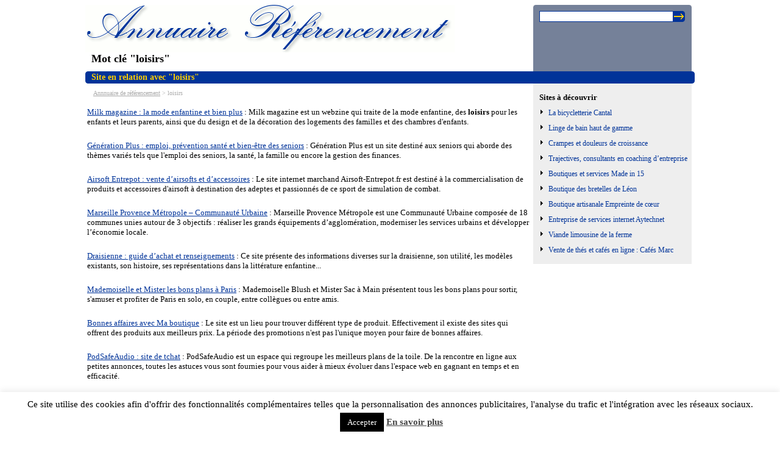

--- FILE ---
content_type: text/html; charset=UTF-8
request_url: https://www.annuaire-referencement.eu/mots/loisirs-2
body_size: 9787
content:
<!DOCTYPE html PUBLIC "-//W3C//DTD XHTML 1.0 Transitional//EN" "http://www.w3.org/TR/xhtml1/DTD/xhtml1-transitional.dtd">
<html xmlns="http://www.w3.org/1999/xhtml" lang="fr-FR">
<head>
<meta http-equiv="Content-Type" content="text/html; charset=UTF-8" />
<title>Annuaire loisirs  </title>
<link rel="profile" href="http://gmpg.org/xfn/11" />
<link rel="stylesheet" type="text/css" media="all" href="https://www.annuaire-referencement.eu/wp-content/themes/annuref/style.css" />
<link rel="pingback" href="https://www.annuaire-referencement.eu/xmlrpc.php" />
<link rel="icon" type="image/vnd.microsoft.icon" href="https://www.annuaire-referencement.eu/wp-content/themes/annuref/images/favicon.ico" />
<link rel="shortcut icon" type="image/x-icon" href="https://www.annuaire-referencement.eu/wp-content/themes/annuref/images/favicon.ico" />
<meta name='robots' content='max-image-preview:large' />
<link rel="alternate" type="application/rss+xml" title="Annuaire référencement gratuit sans lien retour &raquo; Flux" href="https://www.annuaire-referencement.eu/feed" />
<link rel="alternate" type="application/rss+xml" title="Annuaire référencement gratuit sans lien retour &raquo; Flux des commentaires" href="https://www.annuaire-referencement.eu/comments/feed" />
<link rel="alternate" type="application/rss+xml" title="Annuaire référencement gratuit sans lien retour &raquo; Flux de l’étiquette loisirs" href="https://www.annuaire-referencement.eu/mots/loisirs-2/feed" />
<script type="text/javascript">
window._wpemojiSettings = {"baseUrl":"https:\/\/s.w.org\/images\/core\/emoji\/14.0.0\/72x72\/","ext":".png","svgUrl":"https:\/\/s.w.org\/images\/core\/emoji\/14.0.0\/svg\/","svgExt":".svg","source":{"concatemoji":"https:\/\/www.annuaire-referencement.eu\/wp-includes\/js\/wp-emoji-release.min.js?ver=d4b1395fa80ee02d2b5db606108bc883"}};
/*! This file is auto-generated */
!function(e,a,t){var n,r,o,i=a.createElement("canvas"),p=i.getContext&&i.getContext("2d");function s(e,t){p.clearRect(0,0,i.width,i.height),p.fillText(e,0,0);e=i.toDataURL();return p.clearRect(0,0,i.width,i.height),p.fillText(t,0,0),e===i.toDataURL()}function c(e){var t=a.createElement("script");t.src=e,t.defer=t.type="text/javascript",a.getElementsByTagName("head")[0].appendChild(t)}for(o=Array("flag","emoji"),t.supports={everything:!0,everythingExceptFlag:!0},r=0;r<o.length;r++)t.supports[o[r]]=function(e){if(p&&p.fillText)switch(p.textBaseline="top",p.font="600 32px Arial",e){case"flag":return s("\ud83c\udff3\ufe0f\u200d\u26a7\ufe0f","\ud83c\udff3\ufe0f\u200b\u26a7\ufe0f")?!1:!s("\ud83c\uddfa\ud83c\uddf3","\ud83c\uddfa\u200b\ud83c\uddf3")&&!s("\ud83c\udff4\udb40\udc67\udb40\udc62\udb40\udc65\udb40\udc6e\udb40\udc67\udb40\udc7f","\ud83c\udff4\u200b\udb40\udc67\u200b\udb40\udc62\u200b\udb40\udc65\u200b\udb40\udc6e\u200b\udb40\udc67\u200b\udb40\udc7f");case"emoji":return!s("\ud83e\udef1\ud83c\udffb\u200d\ud83e\udef2\ud83c\udfff","\ud83e\udef1\ud83c\udffb\u200b\ud83e\udef2\ud83c\udfff")}return!1}(o[r]),t.supports.everything=t.supports.everything&&t.supports[o[r]],"flag"!==o[r]&&(t.supports.everythingExceptFlag=t.supports.everythingExceptFlag&&t.supports[o[r]]);t.supports.everythingExceptFlag=t.supports.everythingExceptFlag&&!t.supports.flag,t.DOMReady=!1,t.readyCallback=function(){t.DOMReady=!0},t.supports.everything||(n=function(){t.readyCallback()},a.addEventListener?(a.addEventListener("DOMContentLoaded",n,!1),e.addEventListener("load",n,!1)):(e.attachEvent("onload",n),a.attachEvent("onreadystatechange",function(){"complete"===a.readyState&&t.readyCallback()})),(e=t.source||{}).concatemoji?c(e.concatemoji):e.wpemoji&&e.twemoji&&(c(e.twemoji),c(e.wpemoji)))}(window,document,window._wpemojiSettings);
</script>
<style type="text/css">
img.wp-smiley,
img.emoji {
	display: inline !important;
	border: none !important;
	box-shadow: none !important;
	height: 1em !important;
	width: 1em !important;
	margin: 0 0.07em !important;
	vertical-align: -0.1em !important;
	background: none !important;
	padding: 0 !important;
}
</style>
	<link rel='stylesheet' id='wp-block-library-css' href='https://www.annuaire-referencement.eu/wp-includes/css/dist/block-library/style.min.css?ver=d4b1395fa80ee02d2b5db606108bc883' type='text/css' media='all' />
<link rel='stylesheet' id='classic-theme-styles-css' href='https://www.annuaire-referencement.eu/wp-includes/css/classic-themes.min.css?ver=d4b1395fa80ee02d2b5db606108bc883' type='text/css' media='all' />
<style id='global-styles-inline-css' type='text/css'>
body{--wp--preset--color--black: #000000;--wp--preset--color--cyan-bluish-gray: #abb8c3;--wp--preset--color--white: #ffffff;--wp--preset--color--pale-pink: #f78da7;--wp--preset--color--vivid-red: #cf2e2e;--wp--preset--color--luminous-vivid-orange: #ff6900;--wp--preset--color--luminous-vivid-amber: #fcb900;--wp--preset--color--light-green-cyan: #7bdcb5;--wp--preset--color--vivid-green-cyan: #00d084;--wp--preset--color--pale-cyan-blue: #8ed1fc;--wp--preset--color--vivid-cyan-blue: #0693e3;--wp--preset--color--vivid-purple: #9b51e0;--wp--preset--gradient--vivid-cyan-blue-to-vivid-purple: linear-gradient(135deg,rgba(6,147,227,1) 0%,rgb(155,81,224) 100%);--wp--preset--gradient--light-green-cyan-to-vivid-green-cyan: linear-gradient(135deg,rgb(122,220,180) 0%,rgb(0,208,130) 100%);--wp--preset--gradient--luminous-vivid-amber-to-luminous-vivid-orange: linear-gradient(135deg,rgba(252,185,0,1) 0%,rgba(255,105,0,1) 100%);--wp--preset--gradient--luminous-vivid-orange-to-vivid-red: linear-gradient(135deg,rgba(255,105,0,1) 0%,rgb(207,46,46) 100%);--wp--preset--gradient--very-light-gray-to-cyan-bluish-gray: linear-gradient(135deg,rgb(238,238,238) 0%,rgb(169,184,195) 100%);--wp--preset--gradient--cool-to-warm-spectrum: linear-gradient(135deg,rgb(74,234,220) 0%,rgb(151,120,209) 20%,rgb(207,42,186) 40%,rgb(238,44,130) 60%,rgb(251,105,98) 80%,rgb(254,248,76) 100%);--wp--preset--gradient--blush-light-purple: linear-gradient(135deg,rgb(255,206,236) 0%,rgb(152,150,240) 100%);--wp--preset--gradient--blush-bordeaux: linear-gradient(135deg,rgb(254,205,165) 0%,rgb(254,45,45) 50%,rgb(107,0,62) 100%);--wp--preset--gradient--luminous-dusk: linear-gradient(135deg,rgb(255,203,112) 0%,rgb(199,81,192) 50%,rgb(65,88,208) 100%);--wp--preset--gradient--pale-ocean: linear-gradient(135deg,rgb(255,245,203) 0%,rgb(182,227,212) 50%,rgb(51,167,181) 100%);--wp--preset--gradient--electric-grass: linear-gradient(135deg,rgb(202,248,128) 0%,rgb(113,206,126) 100%);--wp--preset--gradient--midnight: linear-gradient(135deg,rgb(2,3,129) 0%,rgb(40,116,252) 100%);--wp--preset--duotone--dark-grayscale: url('#wp-duotone-dark-grayscale');--wp--preset--duotone--grayscale: url('#wp-duotone-grayscale');--wp--preset--duotone--purple-yellow: url('#wp-duotone-purple-yellow');--wp--preset--duotone--blue-red: url('#wp-duotone-blue-red');--wp--preset--duotone--midnight: url('#wp-duotone-midnight');--wp--preset--duotone--magenta-yellow: url('#wp-duotone-magenta-yellow');--wp--preset--duotone--purple-green: url('#wp-duotone-purple-green');--wp--preset--duotone--blue-orange: url('#wp-duotone-blue-orange');--wp--preset--font-size--small: 13px;--wp--preset--font-size--medium: 20px;--wp--preset--font-size--large: 36px;--wp--preset--font-size--x-large: 42px;--wp--preset--spacing--20: 0.44rem;--wp--preset--spacing--30: 0.67rem;--wp--preset--spacing--40: 1rem;--wp--preset--spacing--50: 1.5rem;--wp--preset--spacing--60: 2.25rem;--wp--preset--spacing--70: 3.38rem;--wp--preset--spacing--80: 5.06rem;--wp--preset--shadow--natural: 6px 6px 9px rgba(0, 0, 0, 0.2);--wp--preset--shadow--deep: 12px 12px 50px rgba(0, 0, 0, 0.4);--wp--preset--shadow--sharp: 6px 6px 0px rgba(0, 0, 0, 0.2);--wp--preset--shadow--outlined: 6px 6px 0px -3px rgba(255, 255, 255, 1), 6px 6px rgba(0, 0, 0, 1);--wp--preset--shadow--crisp: 6px 6px 0px rgba(0, 0, 0, 1);}:where(.is-layout-flex){gap: 0.5em;}body .is-layout-flow > .alignleft{float: left;margin-inline-start: 0;margin-inline-end: 2em;}body .is-layout-flow > .alignright{float: right;margin-inline-start: 2em;margin-inline-end: 0;}body .is-layout-flow > .aligncenter{margin-left: auto !important;margin-right: auto !important;}body .is-layout-constrained > .alignleft{float: left;margin-inline-start: 0;margin-inline-end: 2em;}body .is-layout-constrained > .alignright{float: right;margin-inline-start: 2em;margin-inline-end: 0;}body .is-layout-constrained > .aligncenter{margin-left: auto !important;margin-right: auto !important;}body .is-layout-constrained > :where(:not(.alignleft):not(.alignright):not(.alignfull)){max-width: var(--wp--style--global--content-size);margin-left: auto !important;margin-right: auto !important;}body .is-layout-constrained > .alignwide{max-width: var(--wp--style--global--wide-size);}body .is-layout-flex{display: flex;}body .is-layout-flex{flex-wrap: wrap;align-items: center;}body .is-layout-flex > *{margin: 0;}:where(.wp-block-columns.is-layout-flex){gap: 2em;}.has-black-color{color: var(--wp--preset--color--black) !important;}.has-cyan-bluish-gray-color{color: var(--wp--preset--color--cyan-bluish-gray) !important;}.has-white-color{color: var(--wp--preset--color--white) !important;}.has-pale-pink-color{color: var(--wp--preset--color--pale-pink) !important;}.has-vivid-red-color{color: var(--wp--preset--color--vivid-red) !important;}.has-luminous-vivid-orange-color{color: var(--wp--preset--color--luminous-vivid-orange) !important;}.has-luminous-vivid-amber-color{color: var(--wp--preset--color--luminous-vivid-amber) !important;}.has-light-green-cyan-color{color: var(--wp--preset--color--light-green-cyan) !important;}.has-vivid-green-cyan-color{color: var(--wp--preset--color--vivid-green-cyan) !important;}.has-pale-cyan-blue-color{color: var(--wp--preset--color--pale-cyan-blue) !important;}.has-vivid-cyan-blue-color{color: var(--wp--preset--color--vivid-cyan-blue) !important;}.has-vivid-purple-color{color: var(--wp--preset--color--vivid-purple) !important;}.has-black-background-color{background-color: var(--wp--preset--color--black) !important;}.has-cyan-bluish-gray-background-color{background-color: var(--wp--preset--color--cyan-bluish-gray) !important;}.has-white-background-color{background-color: var(--wp--preset--color--white) !important;}.has-pale-pink-background-color{background-color: var(--wp--preset--color--pale-pink) !important;}.has-vivid-red-background-color{background-color: var(--wp--preset--color--vivid-red) !important;}.has-luminous-vivid-orange-background-color{background-color: var(--wp--preset--color--luminous-vivid-orange) !important;}.has-luminous-vivid-amber-background-color{background-color: var(--wp--preset--color--luminous-vivid-amber) !important;}.has-light-green-cyan-background-color{background-color: var(--wp--preset--color--light-green-cyan) !important;}.has-vivid-green-cyan-background-color{background-color: var(--wp--preset--color--vivid-green-cyan) !important;}.has-pale-cyan-blue-background-color{background-color: var(--wp--preset--color--pale-cyan-blue) !important;}.has-vivid-cyan-blue-background-color{background-color: var(--wp--preset--color--vivid-cyan-blue) !important;}.has-vivid-purple-background-color{background-color: var(--wp--preset--color--vivid-purple) !important;}.has-black-border-color{border-color: var(--wp--preset--color--black) !important;}.has-cyan-bluish-gray-border-color{border-color: var(--wp--preset--color--cyan-bluish-gray) !important;}.has-white-border-color{border-color: var(--wp--preset--color--white) !important;}.has-pale-pink-border-color{border-color: var(--wp--preset--color--pale-pink) !important;}.has-vivid-red-border-color{border-color: var(--wp--preset--color--vivid-red) !important;}.has-luminous-vivid-orange-border-color{border-color: var(--wp--preset--color--luminous-vivid-orange) !important;}.has-luminous-vivid-amber-border-color{border-color: var(--wp--preset--color--luminous-vivid-amber) !important;}.has-light-green-cyan-border-color{border-color: var(--wp--preset--color--light-green-cyan) !important;}.has-vivid-green-cyan-border-color{border-color: var(--wp--preset--color--vivid-green-cyan) !important;}.has-pale-cyan-blue-border-color{border-color: var(--wp--preset--color--pale-cyan-blue) !important;}.has-vivid-cyan-blue-border-color{border-color: var(--wp--preset--color--vivid-cyan-blue) !important;}.has-vivid-purple-border-color{border-color: var(--wp--preset--color--vivid-purple) !important;}.has-vivid-cyan-blue-to-vivid-purple-gradient-background{background: var(--wp--preset--gradient--vivid-cyan-blue-to-vivid-purple) !important;}.has-light-green-cyan-to-vivid-green-cyan-gradient-background{background: var(--wp--preset--gradient--light-green-cyan-to-vivid-green-cyan) !important;}.has-luminous-vivid-amber-to-luminous-vivid-orange-gradient-background{background: var(--wp--preset--gradient--luminous-vivid-amber-to-luminous-vivid-orange) !important;}.has-luminous-vivid-orange-to-vivid-red-gradient-background{background: var(--wp--preset--gradient--luminous-vivid-orange-to-vivid-red) !important;}.has-very-light-gray-to-cyan-bluish-gray-gradient-background{background: var(--wp--preset--gradient--very-light-gray-to-cyan-bluish-gray) !important;}.has-cool-to-warm-spectrum-gradient-background{background: var(--wp--preset--gradient--cool-to-warm-spectrum) !important;}.has-blush-light-purple-gradient-background{background: var(--wp--preset--gradient--blush-light-purple) !important;}.has-blush-bordeaux-gradient-background{background: var(--wp--preset--gradient--blush-bordeaux) !important;}.has-luminous-dusk-gradient-background{background: var(--wp--preset--gradient--luminous-dusk) !important;}.has-pale-ocean-gradient-background{background: var(--wp--preset--gradient--pale-ocean) !important;}.has-electric-grass-gradient-background{background: var(--wp--preset--gradient--electric-grass) !important;}.has-midnight-gradient-background{background: var(--wp--preset--gradient--midnight) !important;}.has-small-font-size{font-size: var(--wp--preset--font-size--small) !important;}.has-medium-font-size{font-size: var(--wp--preset--font-size--medium) !important;}.has-large-font-size{font-size: var(--wp--preset--font-size--large) !important;}.has-x-large-font-size{font-size: var(--wp--preset--font-size--x-large) !important;}
.wp-block-navigation a:where(:not(.wp-element-button)){color: inherit;}
:where(.wp-block-columns.is-layout-flex){gap: 2em;}
.wp-block-pullquote{font-size: 1.5em;line-height: 1.6;}
</style>
<link rel='stylesheet' id='cookie-law-info-css' href='https://www.annuaire-referencement.eu/wp-content/plugins/cookie-law-info/legacy/public/css/cookie-law-info-public.css?ver=3.0.9' type='text/css' media='all' />
<link rel='stylesheet' id='cookie-law-info-gdpr-css' href='https://www.annuaire-referencement.eu/wp-content/plugins/cookie-law-info/legacy/public/css/cookie-law-info-gdpr.css?ver=3.0.9' type='text/css' media='all' />
<script type='text/javascript' src='https://www.annuaire-referencement.eu/wp-includes/js/jquery/jquery.min.js?ver=3.6.4' id='jquery-core-js'></script>
<script type='text/javascript' src='https://www.annuaire-referencement.eu/wp-includes/js/jquery/jquery-migrate.min.js?ver=3.4.0' id='jquery-migrate-js'></script>
<script type='text/javascript' id='cookie-law-info-js-extra'>
/* <![CDATA[ */
var Cli_Data = {"nn_cookie_ids":[],"cookielist":[],"non_necessary_cookies":[],"ccpaEnabled":"","ccpaRegionBased":"","ccpaBarEnabled":"","strictlyEnabled":["necessary","obligatoire"],"ccpaType":"gdpr","js_blocking":"","custom_integration":"","triggerDomRefresh":"","secure_cookies":""};
var cli_cookiebar_settings = {"animate_speed_hide":"500","animate_speed_show":"500","background":"#fff","border":"#444","border_on":"","button_1_button_colour":"#000","button_1_button_hover":"#000000","button_1_link_colour":"#fff","button_1_as_button":"1","button_1_new_win":"","button_2_button_colour":"#333","button_2_button_hover":"#292929","button_2_link_colour":"#444","button_2_as_button":"","button_2_hidebar":"","button_3_button_colour":"#000","button_3_button_hover":"#000000","button_3_link_colour":"#fff","button_3_as_button":"1","button_3_new_win":"","button_4_button_colour":"#dedfe0","button_4_button_hover":"#b2b2b3","button_4_link_colour":"#333333","button_4_as_button":"1","button_7_button_colour":"#61a229","button_7_button_hover":"#4e8221","button_7_link_colour":"#fff","button_7_as_button":"1","button_7_new_win":"","font_family":"inherit","header_fix":"","notify_animate_hide":"1","notify_animate_show":"","notify_div_id":"#cookie-law-info-bar","notify_position_horizontal":"right","notify_position_vertical":"bottom","scroll_close":"","scroll_close_reload":"","accept_close_reload":"","reject_close_reload":"","showagain_tab":"1","showagain_background":"#fff","showagain_border":"#000","showagain_div_id":"#cookie-law-info-again","showagain_x_position":"100px","text":"#000","show_once_yn":"","show_once":"10000","logging_on":"","as_popup":"","popup_overlay":"1","bar_heading_text":"","cookie_bar_as":"banner","popup_showagain_position":"bottom-right","widget_position":"left"};
var log_object = {"ajax_url":"https:\/\/www.annuaire-referencement.eu\/wp-admin\/admin-ajax.php"};
/* ]]> */
</script>
<script type='text/javascript' src='https://www.annuaire-referencement.eu/wp-content/plugins/cookie-law-info/legacy/public/js/cookie-law-info-public.js?ver=3.0.9' id='cookie-law-info-js'></script>
<link rel="https://api.w.org/" href="https://www.annuaire-referencement.eu/wp-json/" /><link rel="alternate" type="application/json" href="https://www.annuaire-referencement.eu/wp-json/wp/v2/tags/3571" /><link rel="EditURI" type="application/rsd+xml" title="RSD" href="https://www.annuaire-referencement.eu/xmlrpc.php?rsd" />
<link rel="wlwmanifest" type="application/wlwmanifest+xml" href="https://www.annuaire-referencement.eu/wp-includes/wlwmanifest.xml" />

<!-- This site is powered by Tweet, Like, Plusone and Share Plugin - http://techxt.com/tweet-like-google-1-and-share-plugin-wordpress/ -->
		<meta property="og:type" content="article" />
		<meta property="og:title" content="Annuaire référencement gratuit sans lien retour" />
		<meta property="og:url" content="https://www.annuaire-referencement.eu" />
		<meta property="og:description" content="Annuaire gratuit sans lien retour pour le référencement internet" />
		<meta property="og:site_name" content="Annuaire référencement gratuit sans lien retour" />
		<!--[if lt IE 9]>
	  <script src="//html5shim.googlecode.com/svn/trunk/html5.js"></script>
	<![endif]-->
			<style type="text/css">div.socialicons{float:left;display:block;margin-right: 10px;line-height: 1;padding-bottom:10px;}div.socialiconsv{line-height: 1;}div.socialiconsv p{line-height: 1;display:none;}div.socialicons p{margin-bottom: 0px !important;margin-top: 0px !important;padding-bottom: 0px !important;padding-top: 0px !important;}div.social4iv{background: none repeat scroll 0 0 #FFFFFF;border: 1px solid #aaa;border-radius: 3px 3px 3px 3px;box-shadow: 3px 3px 3px #DDDDDD;padding: 3px;position: fixed;text-align: center;top: 55px;width: 76px;display:none;}div.socialiconsv{padding-bottom: 5px;}</style>
<!--[if lte IE 7]>
<style type="text/css">
#header-sidebar { margin: -80px 0 -5px 0; }
#header-sidebar ul.menu { padding-top: 0; }
</style>
<![endif]-->
</head>

<body class="archive tag tag-loisirs-2 tag-3571">
<div id="page">
<img id="logo" alt="Annuaire Referencement" src="https://www.annuaire-referencement.eu/wp-content/themes/annuref/images/annuaire-referencement.png" />

<div id="header-sidebar">
<ul class="xoxo">
<li id="search" class="widget-container widget_search">
<form method="get" id="searchform" class="searchform" action="https://www.annuaire-referencement.eu/">
				<div>
					<label class="screen-reader-text" for="s">Rechercher :</label>
					<input type="text" value="" name="s" id="s" />
					<input type="submit" id="searchsubmit" value="Rechercher" />
				</div>
			</form></li>   
<li id="menu" class="widget-container">
</li>
</ul>
</div><!-- #header-sidebar -->
<h1>Mot clé "loisirs"</h1>
<h2><span>Site en relation avec "loisirs"</span></h2>
<div id="container"><div id="content">
<div class="breadcrumb"><!-- Breadcrumb NavXT 7.2.0 -->
<a title="Retour en page d'accueil" href="https://www.annuaire-referencement.eu">Annnuaire de référencement</a> &gt; <span property="itemListElement" typeof="ListItem"><span property="name" class="archive taxonomy post_tag current-item">loisirs</span><meta property="url" content="https://www.annuaire-referencement.eu/mots/loisirs-2"><meta property="position" content="2"></span></div>
<p class="entry-content">
<a href="https://www.annuaire-referencement.eu/site/milk-magazine-la-mode-enfantine-et-bien-plus" title="Mode, design et loisirs autour de l'enfant">Milk magazine : la mode enfantine et bien plus</a> : Milk magazine est un webzine qui traite de la mode enfantine, des <strong>loisirs</strong> pour les enfants et leurs parents, ainsi que du design et de la décoration des logements des familles et des chambres d'enfants.</p><!-- .entry-content -->
<p class="entry-content">
<a href="https://www.annuaire-referencement.eu/site/generation-plus-emploi-prevention-sante-et-bien-etre-des-seniors" title="Génération plus un site pour les seniors">Génération Plus : emploi, prévention santé et bien-être des seniors</a> : Génération Plus est un site destiné aux seniors qui aborde des thèmes variés tels que l'emploi des seniors, la santé, la famille ou encore la gestion des finances.</p><!-- .entry-content -->
<p class="entry-content">
<a href="https://www.annuaire-referencement.eu/site/airsoft-entrepot" title="Achetez vos airsofts sur Airsoft-Entrepot.fr">Airsoft Entrepot : vente d&rsquo;airsofts et d&rsquo;accessoires</a> : Le site internet marchand Airsoft-Entrepot.fr est destiné à la commercialisation de produits et accessoires d'airsoft à destination des adeptes et passionnés de ce sport de simulation de combat.</p><!-- .entry-content -->
<p class="entry-content">
<a href="https://www.annuaire-referencement.eu/site/marseille-provence-metropole-communaute-urbaine" title="Communauté Urbaine de Marseille Provence Métropole">Marseille Provence Métropole &#8211; Communauté Urbaine</a> : Marseille Provence Métropole est une Communauté Urbaine composée de 18 communes unies autour de 3 objectifs : réaliser les grands équipements d’agglomération, moderniser les services urbains et développer l’économie locale.</p><!-- .entry-content -->
<p class="entry-content">
<a href="https://www.annuaire-referencement.eu/site/draisienne-guide-dachat-et-renseignements" title="Conseils pour l'achat d'une draisienne">Draisienne : guide d&rsquo;achat et renseignements</a> : Ce site présente des informations diverses sur la draisienne, son utilité, les modèles existants, son histoire, ses représentations dans la littérature enfantine...</p><!-- .entry-content -->
<p class="entry-content">
<a href="https://www.annuaire-referencement.eu/site/mademoiselle-et-mister-les-bons-plans-a-paris" title="Idées sorties insolites Paris">Mademoiselle et Mister les bons plans à Paris</a> : Mademoiselle Blush et Mister Sac à Main présentent tous les bons plans pour sortir, s'amuser et profiter de Paris en solo, en couple, entre collègues ou entre amis. </p><!-- .entry-content -->
<p class="entry-content">
<a href="https://www.annuaire-referencement.eu/site/bonnes-affaires-avec-ma-boutique" title="Découvrez les opportunités de produits">Bonnes affaires avec Ma boutique</a> : Le site est un lieu pour trouver différent type de produit. Effectivement il existe des sites qui offrent des produits aux meilleurs prix. La période des promotions n'est pas l'unique moyen pour faire de bonnes affaires. </p><!-- .entry-content -->
<p class="entry-content">
<a href="https://www.annuaire-referencement.eu/site/podsafeaudio-site-de-tchat" title="E-commerce et rencontres">PodSafeAudio : site de tchat</a> : PodSafeAudio est un espace qui regroupe les meilleurs plans de la toile. De la rencontre en ligne aux petites annonces, toutes les astuces vous sont fournies pour vous aider à mieux évoluer dans l'espace web en gagnant en temps et en efficacité.
</p><!-- .entry-content -->
<p class="entry-content">
<a href="https://www.annuaire-referencement.eu/site/enterrement-de-vie-de-jeune-fille-le-guide" title="Pour un EVJF réussi, rendez-vous sur quelle-idee.fr">Enterrement de vie de jeune fille : le guide</a> : Organiser un enterrement de vie de JF grace à www.quelle-idee.fr. Des idées choisies par une équipe féminine et proposées gratuitement aux personnes en quête d'idée d'animations et d'astuce pour enterrer une vie de célibataire, c'est tout le concept de quelle-idée!</p><!-- .entry-content -->
<p class="entry-content">
<a href="https://www.annuaire-referencement.eu/site/residence-de-vacances-corse" title="Le professionnel de la résidence en Corse">Residence de vacances en Corse</a> : L'adresse web pour trouver un hébergement confortable pour un séjour dans la région ou l'île Corse est sans aucun doute le site internet Residencevacances-Corse.com, la vitrine de la résidence Thyrrénéa.</p><!-- .entry-content -->
<div class="navigation"><ol class="wp-paginate font-inherit"><li><span class="title">Pages:</span></li><li><span class='page current'>1</span></li><li><a href='https://www.annuaire-referencement.eu/mots/loisirs-2/page/2' title='2' aria-label='Go to page 2' class='page'>2</a></li><li><a href="https://www.annuaire-referencement.eu/mots/loisirs-2/page/2" class="next" aria-label="Go to next page">&raquo;</a></li></ol></div></div><!-- #content --></div><!-- #container -->

<div id="sidebar" class="widget-area">
<ul class="xoxo">
<li id="discover" class="widget-container"><h3>Sites à découvrir</h3><ul>
<li><a title="la Bicycletterie Cantal est une boutique de location en ligne de vélos électriques de haute qualité située à Calvinet, dans la commune de Puycapel." href="https://www.annuaire-referencement.eu/site/la-bicycletterie-cantal">La bicycletterie Cantal</a></li>
<li><a title="La boutique en ligne La Belle Toilette est spécialiste de la vente de linge de bain de luxe. On peut ainsi y choisir en ligne des draps de bain, des peignoirs ou encore des tapis de bain." href="https://www.annuaire-referencement.eu/site/linge-de-bain-haut-de-gamme">Linge de bain haut de gamme</a></li>
<li><a title="Contre les douleurs de croissance de nos enfants et nos propres crampes nocturnes, il existe maintenant une solution naturelle et sans aucune contre-indication." href="https://www.annuaire-referencement.eu/site/crampes-et-douleurs-de-croissance">Crampes et douleurs de croissance</a></li>
<li><a title="Trajectives est une société de conseil constituée de coachs. Ceux-ci travaillent dans les entreprises, au sein desquelles ils apportent leur assistance aux dirigeants." href="https://www.annuaire-referencement.eu/site/trajectives-consultants-en-coaching-dentreprise">Trajectives, consultants en coaching d&rsquo;entreprise</a></li>
<li><a title="Le guide Madein15.net est un &quot;annuaire blog&quot; qui référence toutes les boutiques en ligne qui vendent ou proposent des produits et/ou des services cantaliens." href="https://www.annuaire-referencement.eu/site/boutiques-et-services-made-in-15">Boutiques et services Made in 15</a></li>
<li><a title="Les bretelles de Léon est une boutique entièrement dédiée à l'univers de bretelles. On en trouve de très nombreux modèles appartenant à tous les styles." href="https://www.annuaire-referencement.eu/site/boutique-des-bretelles-de-leon">Boutique des bretelles de Léon</a></li>
<li><a title="Empreinte de cœur est le site internet d'un artisan qui présente et vend en ligne ses créations artistiques : des objets décoratifs et odorants fabriqués à la main." href="https://www.annuaire-referencement.eu/site/boutique-artisanale-empreinte-de-coeur">Boutique artisanale Empreinte de cœur</a></li>
<li><a title="Présentation détaillée des divers services liés à internet que peut réaliser pour vous la société auvergnate Aytechnet, spécialiste du référencement et de la création de sites." href="https://www.annuaire-referencement.eu/site/entreprise-de-services-internet-aytechnet">Entreprise de services internet Aytechnet</a></li>
<li><a title="Présentation du site de &quot;La vache à Béa&quot;, site web d'une exploitation agricole spécialisée dans l'élevage bovin, et plus particulièrement dans les vaches limousines." href="https://www.annuaire-referencement.eu/site/viande-limousine-de-la-ferme">Viande limousine de la ferme</a></li>
<li><a title="Le site internet de ce torréfacteur français permet d'acheter en ligne du café, du thé, mais aussi du vin et d'autres articles comme des machines à café expresso." href="https://www.annuaire-referencement.eu/site/cafes-marc-boutique-de-cafe-et-the">Vente de thés et cafés en ligne : Cafés Marc</a></li>
</ul></li>
</ul>
</div><!-- #sidebar -->
<div id="footer">
<div id="footer-sidebar" class="widget-area">
<p>&copy; 2010-2016 <a href="http://www.aytechnet.fr/">Aytechnet</a>, consultez les <a href="/mentions-legales">mentions légales</a> pour les statistiques sur l'annuaire, toute reproduction interdite.</p>
</div><!-- #footer-sidebar -->
</div><!-- #footer -->
</div><!-- #page -->
<!--googleoff: all--><div id="cookie-law-info-bar" data-nosnippet="true"><span>Ce site utilise des cookies afin d'offrir des fonctionnalités complémentaires telles que la personnalisation des annonces publicitaires, l'analyse du trafic et l'intégration avec les réseaux sociaux. <a role='button' data-cli_action="accept" id="cookie_action_close_header" class="medium cli-plugin-button cli-plugin-main-button cookie_action_close_header cli_action_button wt-cli-accept-btn">Accepter</a> <a href="http://www.annuaire-referencement.eu/mentions-legales" id="CONSTANT_OPEN_URL" target="_blank" class="cli-plugin-main-link">En savoir plus</a></span></div><div id="cookie-law-info-again" data-nosnippet="true"><span id="cookie_hdr_showagain">Politique de confidentialité et Cookies</span></div><div class="cli-modal" data-nosnippet="true" id="cliSettingsPopup" tabindex="-1" role="dialog" aria-labelledby="cliSettingsPopup" aria-hidden="true">
  <div class="cli-modal-dialog" role="document">
	<div class="cli-modal-content cli-bar-popup">
		  <button type="button" class="cli-modal-close" id="cliModalClose">
			<svg class="" viewBox="0 0 24 24"><path d="M19 6.41l-1.41-1.41-5.59 5.59-5.59-5.59-1.41 1.41 5.59 5.59-5.59 5.59 1.41 1.41 5.59-5.59 5.59 5.59 1.41-1.41-5.59-5.59z"></path><path d="M0 0h24v24h-24z" fill="none"></path></svg>
			<span class="wt-cli-sr-only">Fermer</span>
		  </button>
		  <div class="cli-modal-body">
			<div class="cli-container-fluid cli-tab-container">
	<div class="cli-row">
		<div class="cli-col-12 cli-align-items-stretch cli-px-0">
			<div class="cli-privacy-overview">
				<h4>Privacy Overview</h4>				<div class="cli-privacy-content">
					<div class="cli-privacy-content-text">This website uses cookies to improve your experience while you navigate through the website. Out of these, the cookies that are categorized as necessary are stored on your browser as they are essential for the working of basic functionalities of the website. We also use third-party cookies that help us analyze and understand how you use this website. These cookies will be stored in your browser only with your consent. You also have the option to opt-out of these cookies. But opting out of some of these cookies may affect your browsing experience.</div>
				</div>
				<a class="cli-privacy-readmore" aria-label="Voir plus" role="button" data-readmore-text="Voir plus" data-readless-text="Voir moins"></a>			</div>
		</div>
		<div class="cli-col-12 cli-align-items-stretch cli-px-0 cli-tab-section-container">
												<div class="cli-tab-section">
						<div class="cli-tab-header">
							<a role="button" tabindex="0" class="cli-nav-link cli-settings-mobile" data-target="necessary" data-toggle="cli-toggle-tab">
								Necessary							</a>
															<div class="wt-cli-necessary-checkbox">
									<input type="checkbox" class="cli-user-preference-checkbox"  id="wt-cli-checkbox-necessary" data-id="checkbox-necessary" checked="checked"  />
									<label class="form-check-label" for="wt-cli-checkbox-necessary">Necessary</label>
								</div>
								<span class="cli-necessary-caption">Toujours activé</span>
													</div>
						<div class="cli-tab-content">
							<div class="cli-tab-pane cli-fade" data-id="necessary">
								<div class="wt-cli-cookie-description">
									Necessary cookies are absolutely essential for the website to function properly. This category only includes cookies that ensures basic functionalities and security features of the website. These cookies do not store any personal information.								</div>
							</div>
						</div>
					</div>
																	<div class="cli-tab-section">
						<div class="cli-tab-header">
							<a role="button" tabindex="0" class="cli-nav-link cli-settings-mobile" data-target="non-necessary" data-toggle="cli-toggle-tab">
								Non-necessary							</a>
															<div class="cli-switch">
									<input type="checkbox" id="wt-cli-checkbox-non-necessary" class="cli-user-preference-checkbox"  data-id="checkbox-non-necessary" checked='checked' />
									<label for="wt-cli-checkbox-non-necessary" class="cli-slider" data-cli-enable="Activé" data-cli-disable="Désactivé"><span class="wt-cli-sr-only">Non-necessary</span></label>
								</div>
													</div>
						<div class="cli-tab-content">
							<div class="cli-tab-pane cli-fade" data-id="non-necessary">
								<div class="wt-cli-cookie-description">
									Any cookies that may not be particularly necessary for the website to function and is used specifically to collect user personal data via analytics, ads, other embedded contents are termed as non-necessary cookies. It is mandatory to procure user consent prior to running these cookies on your website.								</div>
							</div>
						</div>
					</div>
										</div>
	</div>
</div>
		  </div>
		  <div class="cli-modal-footer">
			<div class="wt-cli-element cli-container-fluid cli-tab-container">
				<div class="cli-row">
					<div class="cli-col-12 cli-align-items-stretch cli-px-0">
						<div class="cli-tab-footer wt-cli-privacy-overview-actions">
						
															<a id="wt-cli-privacy-save-btn" role="button" tabindex="0" data-cli-action="accept" class="wt-cli-privacy-btn cli_setting_save_button wt-cli-privacy-accept-btn cli-btn">Enregistrer &amp; appliquer</a>
													</div>
						
					</div>
				</div>
			</div>
		</div>
	</div>
  </div>
</div>
<div class="cli-modal-backdrop cli-fade cli-settings-overlay"></div>
<div class="cli-modal-backdrop cli-fade cli-popupbar-overlay"></div>
<!--googleon: all-->	<div id="fb-root"></div>
	</body>
</html>


--- FILE ---
content_type: text/css
request_url: https://www.annuaire-referencement.eu/wp-content/themes/annuref/style.css
body_size: 1372
content:
/*
Theme Name: Annuaire Referencement
Theme URI: http://www.aytechnet.fr/
Description: Theme du site www.annuaire-referencement.eu/
Author: Aytechnet SARL
Version: 1.0
Tags: black, gray, blue, yellow
*/

body {
	font-size: 13px;
}
h1 {
	display: block;
	color: #000;
	background: #fff url(images/slogan.png) repeat-y left top;
	font-size: 18px;
	font-weight: bold;
	padding: 0 0 10px 10px;
	margin: 0;
}
h2 {
	display: block;
	clear: both;
	background: #fff url(images/titre.png) no-repeat left top;
	color: #ffcc00;
	height: 20px;
	font-size: 14px;
	font-weight: bold;
	padding: 0 10px;
	margin: 0;
}
h2 span {
	display: block;
	padding-top: 2px;
}
h3 {
	color: #000;
	font-size: 13px;
	font-weight: bold;
}
a {
	color: #003399;
	text-decoration: underline;
}
a:hover {
	text-decoration: none;
}
img {
	border: none;
}

#page {
	width: 1000px;
	margin: 0 auto;
}
#header-sidebar, #sidebar {
	float: right;
	width: 265px;
	font-size: 12px;
	overflow: hidden;
	padding: 0;
	margin: 0;
}
#container {
	float: left;
	margin: 0 -270px 0 0;
	width: 100%;
}
#content {
	margin: 10px 268px 0 3px;
}
#footer {
	clear: both;
	display: block;
	width: 1000px;
	padding-top: 20px;
}
#footer-sidebar {
	width: 1000px;
	border-top: 1px solid #aaa;
	color: #aaa;
	font-size: 10px;
	text-align: center;
}
#footer-sidebar a, #footer-sidebar strong {
	color: #aaa;
	font-weight: bold;
	text-decoration: underline;
}

#header-sidebar ul.xoxo {
	position: relative;
	width: 260px;
	min-height: 100px;
	height: auto !important;
	height: 100px;
	background: #758199 url(images/header-widget.png) no-repeat left top;
	margin: 0 0 5px 0;
	padding: 0;
	list-style: none;
}
#header-sidebar li#search label { display: none; }
#header-sidebar li#search input#s {
	position: absolute;
	top: 10px;
	left: 10px;
	width: 219px;
	height: 14px;
	border: 1px solid #003399;
}
#header-sidebar li#search input#searchsubmit {
	position: absolute;
	top: 10px;
	left: 229px;
	width: 20px;
	height: 18px;
	background: #003399 url(images/search.png) no-repeat left top;
	font-size: 0px;
	color: #ffcc00;
	border: 0;
	list-style-type: none;
}
#header-sidebar ul.menu {
	margin: 0 0 0 10px;
	padding: 30px 0 5px 16px;
}
#header-sidebar ul.menu li {
	list-style-type: square;
	list-style-image: url(images/yellow-arrow.png);
	margin: 10px 0;
}
#header-sidebar li a, #sidebar li a {
	color: #003399;
	text-decoration: none;
}
#header-sidebar li.current-menu-item a,
#header-sidebar li a:hover, #sidebar li a:hover {
	text-decoration: underline;
}

#sidebar ul.xoxo {
	position: relative;
	width: 260px;
	background: #eee;
	margin: 0;
	padding: 5px 0;
	list-style: none;
}
#sidebar ul.xoxo li, #sidebar ul.xoxo p {
	margin: 0;
	padding: 0;
}
#sidebar ul.xoxo ul {
	margin: 0;
	padding: 0 5px 0 25px;
}
#sidebar ul.xoxo h3 {
	color: #000;
	font-size: 13px;
	font-weight: bold;
	margin: 10px 5px 5px 10px;
	padding: 0;
}
#sidebar ul.xoxo li li {
	list-style-type: square;
	list-style-image: url(images/arrow.png);
	margin: 10px 0;
	padding: 0;
}
#sidebar ul.xoxo li li small {
	display: block;
	margin: 0;
	padding: 0;
	color: #888;
}

.breadcrumb {
	margin: 10px;
	font-size: 80%;
}
.breadcrumb, .breadcrumb a { color: #aaa; }
.post-tags, .post-tags a { color: #aaa; }
.post-tags strong { color: #000; }
.post-link {
	clear: both;
}

#categories, #recent {
	margin: 0;
	padding: 0;
	float: left;
}
#categories { width: 260px; }
#recent { width: 440px; }
#categories ul, #recent ul { margin: 0; padding: 0 }
#categories ul ul, #recent ul ul { width: auto; float: none;}
#categories li, #recent li {
	list-style: none;
	margin-left: 15px;
	color: #aaa;
	font-size: 13px;
}
#recent li li {
	list-style-type: square;
	list-style-image: url(images/arrow.png);
}
#categories a, #recent a {
	color: #003399;
	text-decoration: none;
	font-size: 13px;
}
#categories a:hover, #recent a:hover {
	text-decoration: underline;
}

#content .entry-content {
	clear: left;
}
#content div.entry-content {
	border-top: 1px solid #eee;
}
#content .entry-content {
	padding: 5px 0;
}
#content .entry-content h3 {
	font-weight: normal;
	background: url(images/arrow.png) no-repeat 0px 2px;
	padding: 0 0 0 15px;
	margin-left: 140px;
}
#content .entry-content img.entry-image, #content .post-content img.post-image {
	margin: 0 10px 10px 10px;
	border: 1px solid #aaa;
}
#content .entry-content img.entry-image { float: left; }
#content .post-content img.post-image { float: right; }
#content .post-content ul, #content .post-content ol {
	padding: 0 0 0 3em;
	margin: 0;
}
#content .post-content ul li, #content .post-content ol li {
	list-style-position: outside;
	padding: 0 0 0 0.5em;
	margin: 0;
}
#content .post-news li {
	list-style-type: square;
	list-style-image: url(images/arrow.png);
}

#content .commentlist li {
	list-style: none;
}

#content .post-admin {
	padding: 10px;
	background: #eee;
	border: 1px solid #aaa;
}
#count-excerpt span, #count-text span {
	color: red;
}

.wp-paginate {
	padding: 0;
	margin: 0;
	text-align: center;
}
.wp-paginate li {
	display: inline;
	list-style: none;
}
.wp-paginate a {
	background: #ddd;
	border: 1px solid #ccc;
	color: #666;
	margin-right: 4px;
	padding: 3px 6px;
	text-align: center;
	text-decoration: none;
	font-weight: bold;
}
.wp-paginate a:hover, .wp-paginate a:active {
	background: #ccc;
	color: #888;
}
.wp-paginate .title {
	color:#aaa;
	margin-right: 4px;
}
.wp-paginate .gap {
	color: #999;
	margin-right: 4px;
}
.wp-paginate .current {
	color: #ffcc00;
	background:#003399;
	border:1px solid #aaa;
	margin-right: 4px;
	padding: 3px 6px;
	font-weight: bold;
}
.wp-paginate .page {}
.wp-paginate .prev, .wp-paginate .next {}
.wp-paginate-comments {}
.wp-paginate-comments li {}
.wp-paginate-comments a {}
.wp-paginate-comments a:hover, .wp-paginate-comments a:active {}
.wp-paginate-comments .title {}
.wp-paginate-comments .gap {}
.wp-paginate-comments .current {}
.wp-paginate-comments .page {}
.wp-paginate-comments .prev, .wp-paginate-comments .next {}
